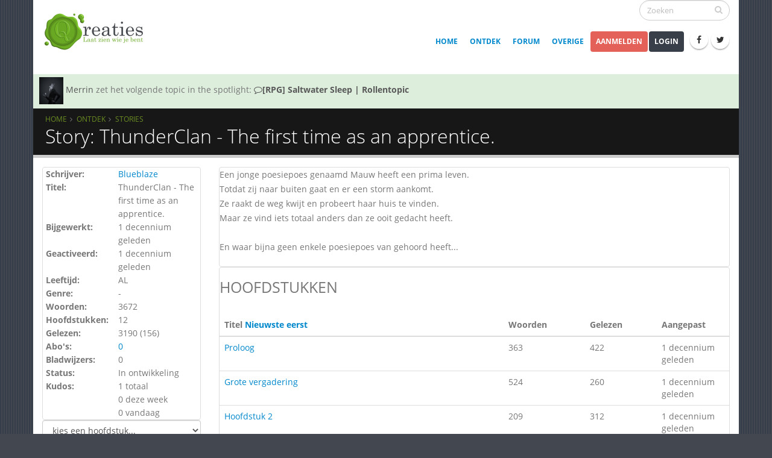

--- FILE ---
content_type: application/javascript
request_url: https://qreaties.nl/design/js/views/view.contact.js
body_size: 1156
content:
/*
Name: 			View - Contact
Written by: 	Okler Themes - (http://www.okler.net)
Theme Version:	6.0.0
*/

(function($) {

	'use strict';

	/*
	Custom Rules
	*/
	
	// No White Space
	$.validator.addMethod("noSpace", function(value, element) {
    	return value.search(/[a-z0-9]/i) == 0;
	}, 'Please fill this required field.');

	/*
	Assign Custom Rules on Fields
	*/
	$.validator.addClassRules({
	    'form-control': {
	        noSpace: true
	    }
	});

	/*
	Contact Form: Basic
	*/
	$('#contactForm').validate({
		submitHandler: function(form) {

			var $form = $(form),
				$messageSuccess = $('#contactSuccess'),
				$messageError = $('#contactError'),
				$submitButton = $(this.submitButton),
				$errorMessage = $('#mailErrorMessage'),
				submitButtonText = $submitButton.val();

			$submitButton.val( $submitButton.data('loading-text') ? $submitButton.data('loading-text') : 'Loading...' ).attr('disabled', true);

			// Ajax Submit
			$.ajax({
				type: 'POST',
				url: $form.attr('action'),
				data: {
					name: $form.find('#name').val(),
					email: $form.find('#email').val(),
					subject: $form.find('#subject').val(),
					message: $form.find('#message').val()
				}
			}).always(function(data, textStatus, jqXHR) {

				$errorMessage.empty().hide();

				if (data.response == 'success') {

					$messageSuccess.removeClass('d-none');
					$messageError.addClass('d-none');

					// Reset Form
					$form.find('.form-control')
						.val('')
						.blur()
						.parent()
						.removeClass('has-success')
						.removeClass('has-danger')
						.find('label.error')
						.remove();

					if (($messageSuccess.offset().top - 80) < $(window).scrollTop()) {
						$('html, body').animate({
							scrollTop: $messageSuccess.offset().top - 80
						}, 300);
					}

					$form.find('.form-control').removeClass('error');

					$submitButton.val( submitButtonText ).attr('disabled', false);
					
					return;

				} else if (data.response == 'error' && typeof data.errorMessage !== 'undefined') {
					$errorMessage.html(data.errorMessage).show();
				} else {
					$errorMessage.html(data.responseText).show();
				}

				$messageError.removeClass('d-none');
				$messageSuccess.addClass('d-none');

				if (($messageError.offset().top - 80) < $(window).scrollTop()) {
					$('html, body').animate({
						scrollTop: $messageError.offset().top - 80
					}, 300);
				}

				$form.find('.has-success')
					.removeClass('has-success');
					
				$submitButton.val( submitButtonText ).attr('disabled', false);

			});
		}
	});

	/*
	Contact Form: Advanced
	*/
	$('#contactFormAdvanced').validate({
		onkeyup: false,
		onclick: false,
		onfocusout: false,
		rules: {
			'captcha': {
				captcha: true
			},
			'checkboxes[]': {
				required: true
			},
			'radios': {
				required: true
			}
		},
		errorPlacement: function(error, element) {
			if (element.attr('type') == 'radio' || element.attr('type') == 'checkbox') {
				error.appendTo(element.closest('.form-group'));
			} else {
				error.insertAfter(element);
			}
		}
	});

}).apply(this, [jQuery]);